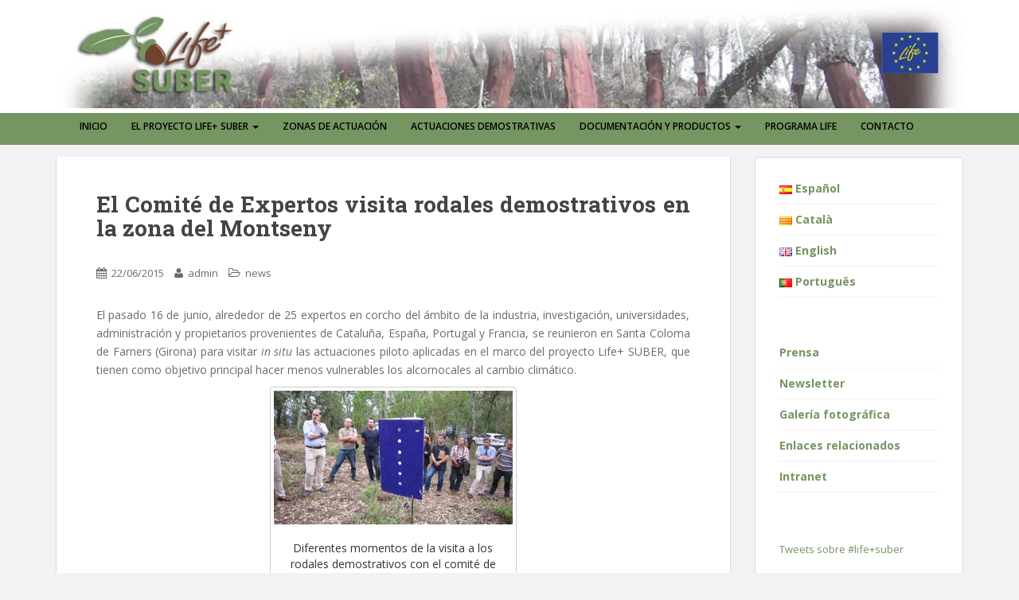

--- FILE ---
content_type: text/html; charset=UTF-8
request_url: https://lifesuber.eu/es/el-comite-de-expertos-visita-rodales-demostrativos-en-la-zona-del-montseny/
body_size: 11851
content:
<!doctype html>
	<!--[if !IE]>
	<html class="no-js non-ie" lang="es-ES"> <![endif]-->
	<!--[if IE 7 ]>
	<html class="no-js ie7" lang="es-ES"> <![endif]-->
	<!--[if IE 8 ]>
	<html class="no-js ie8" lang="es-ES"> <![endif]-->
	<!--[if IE 9 ]>
	<html class="no-js ie9" lang="es-ES"> <![endif]-->
	<!--[if gt IE 9]><!-->
<html class="no-js" lang="es-ES"> <!--<![endif]-->
<head>
<meta charset="UTF-8">
<meta http-equiv="X-UA-Compatible" content="IE=edge,chrome=1">
<meta name="viewport" content="width=device-width, initial-scale=1">
<title>El Comité de Expertos visita rodales demostrativos en la zona del Montseny  | Proyecto LIFE+Suber</title>
<link rel="profile" href="http://gmpg.org/xfn/11">
<link rel="pingback" href="https://lifesuber.eu/xmlrpc.php">

<!-- favicon -->


<!--[if IE]><![endif]-->

<meta name='robots' content='max-image-preview:large' />
<link rel='dns-prefetch' href='//fonts.googleapis.com' />
<link rel="alternate" type="application/rss+xml" title="Proyecto LIFE+Suber &raquo; Feed" href="https://lifesuber.eu/es/feed/" />
<link rel="alternate" type="application/rss+xml" title="Proyecto LIFE+Suber &raquo; Comments Feed" href="https://lifesuber.eu/es/comments/feed/" />
<link rel="alternate" type="application/rss+xml" title="Proyecto LIFE+Suber &raquo; El Comité de Expertos visita rodales demostrativos en la zona del Montseny Comments Feed" href="https://lifesuber.eu/es/el-comite-de-expertos-visita-rodales-demostrativos-en-la-zona-del-montseny/feed/" />
		<!-- This site uses the Google Analytics by MonsterInsights plugin v8.14.0 - Using Analytics tracking - https://www.monsterinsights.com/ -->
							<script src="//www.googletagmanager.com/gtag/js?id=G-PH53ZGDMLB"  data-cfasync="false" data-wpfc-render="false" type="text/javascript" async></script>
			<script data-cfasync="false" data-wpfc-render="false" type="text/javascript">
				var mi_version = '8.14.0';
				var mi_track_user = true;
				var mi_no_track_reason = '';
				
								var disableStrs = [
										'ga-disable-G-PH53ZGDMLB',
														];

				/* Function to detect opted out users */
				function __gtagTrackerIsOptedOut() {
					for (var index = 0; index < disableStrs.length; index++) {
						if (document.cookie.indexOf(disableStrs[index] + '=true') > -1) {
							return true;
						}
					}

					return false;
				}

				/* Disable tracking if the opt-out cookie exists. */
				if (__gtagTrackerIsOptedOut()) {
					for (var index = 0; index < disableStrs.length; index++) {
						window[disableStrs[index]] = true;
					}
				}

				/* Opt-out function */
				function __gtagTrackerOptout() {
					for (var index = 0; index < disableStrs.length; index++) {
						document.cookie = disableStrs[index] + '=true; expires=Thu, 31 Dec 2099 23:59:59 UTC; path=/';
						window[disableStrs[index]] = true;
					}
				}

				if ('undefined' === typeof gaOptout) {
					function gaOptout() {
						__gtagTrackerOptout();
					}
				}
								window.dataLayer = window.dataLayer || [];

				window.MonsterInsightsDualTracker = {
					helpers: {},
					trackers: {},
				};
				if (mi_track_user) {
					function __gtagDataLayer() {
						dataLayer.push(arguments);
					}

					function __gtagTracker(type, name, parameters) {
						if (!parameters) {
							parameters = {};
						}

						if (parameters.send_to) {
							__gtagDataLayer.apply(null, arguments);
							return;
						}

						if (type === 'event') {
														parameters.send_to = monsterinsights_frontend.v4_id;
							var hookName = name;
							if (typeof parameters['event_category'] !== 'undefined') {
								hookName = parameters['event_category'] + ':' + name;
							}

							if (typeof MonsterInsightsDualTracker.trackers[hookName] !== 'undefined') {
								MonsterInsightsDualTracker.trackers[hookName](parameters);
							} else {
								__gtagDataLayer('event', name, parameters);
							}
							
													} else {
							__gtagDataLayer.apply(null, arguments);
						}
					}

					__gtagTracker('js', new Date());
					__gtagTracker('set', {
						'developer_id.dZGIzZG': true,
											});
										__gtagTracker('config', 'G-PH53ZGDMLB', {"forceSSL":"true","link_attribution":"true"} );
															window.gtag = __gtagTracker;										(function () {
						/* https://developers.google.com/analytics/devguides/collection/analyticsjs/ */
						/* ga and __gaTracker compatibility shim. */
						var noopfn = function () {
							return null;
						};
						var newtracker = function () {
							return new Tracker();
						};
						var Tracker = function () {
							return null;
						};
						var p = Tracker.prototype;
						p.get = noopfn;
						p.set = noopfn;
						p.send = function () {
							var args = Array.prototype.slice.call(arguments);
							args.unshift('send');
							__gaTracker.apply(null, args);
						};
						var __gaTracker = function () {
							var len = arguments.length;
							if (len === 0) {
								return;
							}
							var f = arguments[len - 1];
							if (typeof f !== 'object' || f === null || typeof f.hitCallback !== 'function') {
								if ('send' === arguments[0]) {
									var hitConverted, hitObject = false, action;
									if ('event' === arguments[1]) {
										if ('undefined' !== typeof arguments[3]) {
											hitObject = {
												'eventAction': arguments[3],
												'eventCategory': arguments[2],
												'eventLabel': arguments[4],
												'value': arguments[5] ? arguments[5] : 1,
											}
										}
									}
									if ('pageview' === arguments[1]) {
										if ('undefined' !== typeof arguments[2]) {
											hitObject = {
												'eventAction': 'page_view',
												'page_path': arguments[2],
											}
										}
									}
									if (typeof arguments[2] === 'object') {
										hitObject = arguments[2];
									}
									if (typeof arguments[5] === 'object') {
										Object.assign(hitObject, arguments[5]);
									}
									if ('undefined' !== typeof arguments[1].hitType) {
										hitObject = arguments[1];
										if ('pageview' === hitObject.hitType) {
											hitObject.eventAction = 'page_view';
										}
									}
									if (hitObject) {
										action = 'timing' === arguments[1].hitType ? 'timing_complete' : hitObject.eventAction;
										hitConverted = mapArgs(hitObject);
										__gtagTracker('event', action, hitConverted);
									}
								}
								return;
							}

							function mapArgs(args) {
								var arg, hit = {};
								var gaMap = {
									'eventCategory': 'event_category',
									'eventAction': 'event_action',
									'eventLabel': 'event_label',
									'eventValue': 'event_value',
									'nonInteraction': 'non_interaction',
									'timingCategory': 'event_category',
									'timingVar': 'name',
									'timingValue': 'value',
									'timingLabel': 'event_label',
									'page': 'page_path',
									'location': 'page_location',
									'title': 'page_title',
								};
								for (arg in args) {
																		if (!(!args.hasOwnProperty(arg) || !gaMap.hasOwnProperty(arg))) {
										hit[gaMap[arg]] = args[arg];
									} else {
										hit[arg] = args[arg];
									}
								}
								return hit;
							}

							try {
								f.hitCallback();
							} catch (ex) {
							}
						};
						__gaTracker.create = newtracker;
						__gaTracker.getByName = newtracker;
						__gaTracker.getAll = function () {
							return [];
						};
						__gaTracker.remove = noopfn;
						__gaTracker.loaded = true;
						window['__gaTracker'] = __gaTracker;
					})();
									} else {
										console.log("");
					(function () {
						function __gtagTracker() {
							return null;
						}

						window['__gtagTracker'] = __gtagTracker;
						window['gtag'] = __gtagTracker;
					})();
									}
			</script>
				<!-- / Google Analytics by MonsterInsights -->
		<script type="text/javascript">
window._wpemojiSettings = {"baseUrl":"https:\/\/s.w.org\/images\/core\/emoji\/14.0.0\/72x72\/","ext":".png","svgUrl":"https:\/\/s.w.org\/images\/core\/emoji\/14.0.0\/svg\/","svgExt":".svg","source":{"concatemoji":"https:\/\/lifesuber.eu\/wp-includes\/js\/wp-emoji-release.min.js?ver=6.2.8"}};
/*! This file is auto-generated */
!function(e,a,t){var n,r,o,i=a.createElement("canvas"),p=i.getContext&&i.getContext("2d");function s(e,t){p.clearRect(0,0,i.width,i.height),p.fillText(e,0,0);e=i.toDataURL();return p.clearRect(0,0,i.width,i.height),p.fillText(t,0,0),e===i.toDataURL()}function c(e){var t=a.createElement("script");t.src=e,t.defer=t.type="text/javascript",a.getElementsByTagName("head")[0].appendChild(t)}for(o=Array("flag","emoji"),t.supports={everything:!0,everythingExceptFlag:!0},r=0;r<o.length;r++)t.supports[o[r]]=function(e){if(p&&p.fillText)switch(p.textBaseline="top",p.font="600 32px Arial",e){case"flag":return s("\ud83c\udff3\ufe0f\u200d\u26a7\ufe0f","\ud83c\udff3\ufe0f\u200b\u26a7\ufe0f")?!1:!s("\ud83c\uddfa\ud83c\uddf3","\ud83c\uddfa\u200b\ud83c\uddf3")&&!s("\ud83c\udff4\udb40\udc67\udb40\udc62\udb40\udc65\udb40\udc6e\udb40\udc67\udb40\udc7f","\ud83c\udff4\u200b\udb40\udc67\u200b\udb40\udc62\u200b\udb40\udc65\u200b\udb40\udc6e\u200b\udb40\udc67\u200b\udb40\udc7f");case"emoji":return!s("\ud83e\udef1\ud83c\udffb\u200d\ud83e\udef2\ud83c\udfff","\ud83e\udef1\ud83c\udffb\u200b\ud83e\udef2\ud83c\udfff")}return!1}(o[r]),t.supports.everything=t.supports.everything&&t.supports[o[r]],"flag"!==o[r]&&(t.supports.everythingExceptFlag=t.supports.everythingExceptFlag&&t.supports[o[r]]);t.supports.everythingExceptFlag=t.supports.everythingExceptFlag&&!t.supports.flag,t.DOMReady=!1,t.readyCallback=function(){t.DOMReady=!0},t.supports.everything||(n=function(){t.readyCallback()},a.addEventListener?(a.addEventListener("DOMContentLoaded",n,!1),e.addEventListener("load",n,!1)):(e.attachEvent("onload",n),a.attachEvent("onreadystatechange",function(){"complete"===a.readyState&&t.readyCallback()})),(e=t.source||{}).concatemoji?c(e.concatemoji):e.wpemoji&&e.twemoji&&(c(e.twemoji),c(e.wpemoji)))}(window,document,window._wpemojiSettings);
</script>
<style type="text/css">
img.wp-smiley,
img.emoji {
	display: inline !important;
	border: none !important;
	box-shadow: none !important;
	height: 1em !important;
	width: 1em !important;
	margin: 0 0.07em !important;
	vertical-align: -0.1em !important;
	background: none !important;
	padding: 0 !important;
}
</style>
	<link rel='stylesheet' id='wp-block-library-css' href='https://lifesuber.eu/wp-includes/css/dist/block-library/style.min.css?ver=6.2.8' type='text/css' media='all' />
<link rel='stylesheet' id='classic-theme-styles-css' href='https://lifesuber.eu/wp-includes/css/classic-themes.min.css?ver=6.2.8' type='text/css' media='all' />
<style id='global-styles-inline-css' type='text/css'>
body{--wp--preset--color--black: #000000;--wp--preset--color--cyan-bluish-gray: #abb8c3;--wp--preset--color--white: #ffffff;--wp--preset--color--pale-pink: #f78da7;--wp--preset--color--vivid-red: #cf2e2e;--wp--preset--color--luminous-vivid-orange: #ff6900;--wp--preset--color--luminous-vivid-amber: #fcb900;--wp--preset--color--light-green-cyan: #7bdcb5;--wp--preset--color--vivid-green-cyan: #00d084;--wp--preset--color--pale-cyan-blue: #8ed1fc;--wp--preset--color--vivid-cyan-blue: #0693e3;--wp--preset--color--vivid-purple: #9b51e0;--wp--preset--gradient--vivid-cyan-blue-to-vivid-purple: linear-gradient(135deg,rgba(6,147,227,1) 0%,rgb(155,81,224) 100%);--wp--preset--gradient--light-green-cyan-to-vivid-green-cyan: linear-gradient(135deg,rgb(122,220,180) 0%,rgb(0,208,130) 100%);--wp--preset--gradient--luminous-vivid-amber-to-luminous-vivid-orange: linear-gradient(135deg,rgba(252,185,0,1) 0%,rgba(255,105,0,1) 100%);--wp--preset--gradient--luminous-vivid-orange-to-vivid-red: linear-gradient(135deg,rgba(255,105,0,1) 0%,rgb(207,46,46) 100%);--wp--preset--gradient--very-light-gray-to-cyan-bluish-gray: linear-gradient(135deg,rgb(238,238,238) 0%,rgb(169,184,195) 100%);--wp--preset--gradient--cool-to-warm-spectrum: linear-gradient(135deg,rgb(74,234,220) 0%,rgb(151,120,209) 20%,rgb(207,42,186) 40%,rgb(238,44,130) 60%,rgb(251,105,98) 80%,rgb(254,248,76) 100%);--wp--preset--gradient--blush-light-purple: linear-gradient(135deg,rgb(255,206,236) 0%,rgb(152,150,240) 100%);--wp--preset--gradient--blush-bordeaux: linear-gradient(135deg,rgb(254,205,165) 0%,rgb(254,45,45) 50%,rgb(107,0,62) 100%);--wp--preset--gradient--luminous-dusk: linear-gradient(135deg,rgb(255,203,112) 0%,rgb(199,81,192) 50%,rgb(65,88,208) 100%);--wp--preset--gradient--pale-ocean: linear-gradient(135deg,rgb(255,245,203) 0%,rgb(182,227,212) 50%,rgb(51,167,181) 100%);--wp--preset--gradient--electric-grass: linear-gradient(135deg,rgb(202,248,128) 0%,rgb(113,206,126) 100%);--wp--preset--gradient--midnight: linear-gradient(135deg,rgb(2,3,129) 0%,rgb(40,116,252) 100%);--wp--preset--duotone--dark-grayscale: url('#wp-duotone-dark-grayscale');--wp--preset--duotone--grayscale: url('#wp-duotone-grayscale');--wp--preset--duotone--purple-yellow: url('#wp-duotone-purple-yellow');--wp--preset--duotone--blue-red: url('#wp-duotone-blue-red');--wp--preset--duotone--midnight: url('#wp-duotone-midnight');--wp--preset--duotone--magenta-yellow: url('#wp-duotone-magenta-yellow');--wp--preset--duotone--purple-green: url('#wp-duotone-purple-green');--wp--preset--duotone--blue-orange: url('#wp-duotone-blue-orange');--wp--preset--font-size--small: 13px;--wp--preset--font-size--medium: 20px;--wp--preset--font-size--large: 36px;--wp--preset--font-size--x-large: 42px;--wp--preset--spacing--20: 0.44rem;--wp--preset--spacing--30: 0.67rem;--wp--preset--spacing--40: 1rem;--wp--preset--spacing--50: 1.5rem;--wp--preset--spacing--60: 2.25rem;--wp--preset--spacing--70: 3.38rem;--wp--preset--spacing--80: 5.06rem;--wp--preset--shadow--natural: 6px 6px 9px rgba(0, 0, 0, 0.2);--wp--preset--shadow--deep: 12px 12px 50px rgba(0, 0, 0, 0.4);--wp--preset--shadow--sharp: 6px 6px 0px rgba(0, 0, 0, 0.2);--wp--preset--shadow--outlined: 6px 6px 0px -3px rgba(255, 255, 255, 1), 6px 6px rgba(0, 0, 0, 1);--wp--preset--shadow--crisp: 6px 6px 0px rgba(0, 0, 0, 1);}:where(.is-layout-flex){gap: 0.5em;}body .is-layout-flow > .alignleft{float: left;margin-inline-start: 0;margin-inline-end: 2em;}body .is-layout-flow > .alignright{float: right;margin-inline-start: 2em;margin-inline-end: 0;}body .is-layout-flow > .aligncenter{margin-left: auto !important;margin-right: auto !important;}body .is-layout-constrained > .alignleft{float: left;margin-inline-start: 0;margin-inline-end: 2em;}body .is-layout-constrained > .alignright{float: right;margin-inline-start: 2em;margin-inline-end: 0;}body .is-layout-constrained > .aligncenter{margin-left: auto !important;margin-right: auto !important;}body .is-layout-constrained > :where(:not(.alignleft):not(.alignright):not(.alignfull)){max-width: var(--wp--style--global--content-size);margin-left: auto !important;margin-right: auto !important;}body .is-layout-constrained > .alignwide{max-width: var(--wp--style--global--wide-size);}body .is-layout-flex{display: flex;}body .is-layout-flex{flex-wrap: wrap;align-items: center;}body .is-layout-flex > *{margin: 0;}:where(.wp-block-columns.is-layout-flex){gap: 2em;}.has-black-color{color: var(--wp--preset--color--black) !important;}.has-cyan-bluish-gray-color{color: var(--wp--preset--color--cyan-bluish-gray) !important;}.has-white-color{color: var(--wp--preset--color--white) !important;}.has-pale-pink-color{color: var(--wp--preset--color--pale-pink) !important;}.has-vivid-red-color{color: var(--wp--preset--color--vivid-red) !important;}.has-luminous-vivid-orange-color{color: var(--wp--preset--color--luminous-vivid-orange) !important;}.has-luminous-vivid-amber-color{color: var(--wp--preset--color--luminous-vivid-amber) !important;}.has-light-green-cyan-color{color: var(--wp--preset--color--light-green-cyan) !important;}.has-vivid-green-cyan-color{color: var(--wp--preset--color--vivid-green-cyan) !important;}.has-pale-cyan-blue-color{color: var(--wp--preset--color--pale-cyan-blue) !important;}.has-vivid-cyan-blue-color{color: var(--wp--preset--color--vivid-cyan-blue) !important;}.has-vivid-purple-color{color: var(--wp--preset--color--vivid-purple) !important;}.has-black-background-color{background-color: var(--wp--preset--color--black) !important;}.has-cyan-bluish-gray-background-color{background-color: var(--wp--preset--color--cyan-bluish-gray) !important;}.has-white-background-color{background-color: var(--wp--preset--color--white) !important;}.has-pale-pink-background-color{background-color: var(--wp--preset--color--pale-pink) !important;}.has-vivid-red-background-color{background-color: var(--wp--preset--color--vivid-red) !important;}.has-luminous-vivid-orange-background-color{background-color: var(--wp--preset--color--luminous-vivid-orange) !important;}.has-luminous-vivid-amber-background-color{background-color: var(--wp--preset--color--luminous-vivid-amber) !important;}.has-light-green-cyan-background-color{background-color: var(--wp--preset--color--light-green-cyan) !important;}.has-vivid-green-cyan-background-color{background-color: var(--wp--preset--color--vivid-green-cyan) !important;}.has-pale-cyan-blue-background-color{background-color: var(--wp--preset--color--pale-cyan-blue) !important;}.has-vivid-cyan-blue-background-color{background-color: var(--wp--preset--color--vivid-cyan-blue) !important;}.has-vivid-purple-background-color{background-color: var(--wp--preset--color--vivid-purple) !important;}.has-black-border-color{border-color: var(--wp--preset--color--black) !important;}.has-cyan-bluish-gray-border-color{border-color: var(--wp--preset--color--cyan-bluish-gray) !important;}.has-white-border-color{border-color: var(--wp--preset--color--white) !important;}.has-pale-pink-border-color{border-color: var(--wp--preset--color--pale-pink) !important;}.has-vivid-red-border-color{border-color: var(--wp--preset--color--vivid-red) !important;}.has-luminous-vivid-orange-border-color{border-color: var(--wp--preset--color--luminous-vivid-orange) !important;}.has-luminous-vivid-amber-border-color{border-color: var(--wp--preset--color--luminous-vivid-amber) !important;}.has-light-green-cyan-border-color{border-color: var(--wp--preset--color--light-green-cyan) !important;}.has-vivid-green-cyan-border-color{border-color: var(--wp--preset--color--vivid-green-cyan) !important;}.has-pale-cyan-blue-border-color{border-color: var(--wp--preset--color--pale-cyan-blue) !important;}.has-vivid-cyan-blue-border-color{border-color: var(--wp--preset--color--vivid-cyan-blue) !important;}.has-vivid-purple-border-color{border-color: var(--wp--preset--color--vivid-purple) !important;}.has-vivid-cyan-blue-to-vivid-purple-gradient-background{background: var(--wp--preset--gradient--vivid-cyan-blue-to-vivid-purple) !important;}.has-light-green-cyan-to-vivid-green-cyan-gradient-background{background: var(--wp--preset--gradient--light-green-cyan-to-vivid-green-cyan) !important;}.has-luminous-vivid-amber-to-luminous-vivid-orange-gradient-background{background: var(--wp--preset--gradient--luminous-vivid-amber-to-luminous-vivid-orange) !important;}.has-luminous-vivid-orange-to-vivid-red-gradient-background{background: var(--wp--preset--gradient--luminous-vivid-orange-to-vivid-red) !important;}.has-very-light-gray-to-cyan-bluish-gray-gradient-background{background: var(--wp--preset--gradient--very-light-gray-to-cyan-bluish-gray) !important;}.has-cool-to-warm-spectrum-gradient-background{background: var(--wp--preset--gradient--cool-to-warm-spectrum) !important;}.has-blush-light-purple-gradient-background{background: var(--wp--preset--gradient--blush-light-purple) !important;}.has-blush-bordeaux-gradient-background{background: var(--wp--preset--gradient--blush-bordeaux) !important;}.has-luminous-dusk-gradient-background{background: var(--wp--preset--gradient--luminous-dusk) !important;}.has-pale-ocean-gradient-background{background: var(--wp--preset--gradient--pale-ocean) !important;}.has-electric-grass-gradient-background{background: var(--wp--preset--gradient--electric-grass) !important;}.has-midnight-gradient-background{background: var(--wp--preset--gradient--midnight) !important;}.has-small-font-size{font-size: var(--wp--preset--font-size--small) !important;}.has-medium-font-size{font-size: var(--wp--preset--font-size--medium) !important;}.has-large-font-size{font-size: var(--wp--preset--font-size--large) !important;}.has-x-large-font-size{font-size: var(--wp--preset--font-size--x-large) !important;}
.wp-block-navigation a:where(:not(.wp-element-button)){color: inherit;}
:where(.wp-block-columns.is-layout-flex){gap: 2em;}
.wp-block-pullquote{font-size: 1.5em;line-height: 1.6;}
</style>
<link rel='stylesheet' id='sparkling-bootstrap-css' href='https://lifesuber.eu/wp-content/themes/sparkling/inc/css/bootstrap.min.css?ver=6.2.8' type='text/css' media='all' />
<link rel='stylesheet' id='sparkling-icons-css' href='https://lifesuber.eu/wp-content/themes/sparkling/inc/css/font-awesome.min.css?ver=6.2.8' type='text/css' media='all' />
<link rel='stylesheet' id='sparkling-fonts-css' href='//fonts.googleapis.com/css?family=Open+Sans%3A400italic%2C400%2C600%2C700%7CRoboto+Slab%3A400%2C300%2C700&#038;ver=6.2.8' type='text/css' media='all' />
<link rel='stylesheet' id='sparkling-style-css' href='https://lifesuber.eu/wp-content/themes/sparkling/style.css?ver=6.2.8' type='text/css' media='all' />
<script type='text/javascript' src='https://lifesuber.eu/wp-content/plugins/google-analytics-for-wordpress/assets/js/frontend-gtag.min.js?ver=8.14.0' id='monsterinsights-frontend-script-js'></script>
<script data-cfasync="false" data-wpfc-render="false" type="text/javascript" id='monsterinsights-frontend-script-js-extra'>/* <![CDATA[ */
var monsterinsights_frontend = {"js_events_tracking":"true","download_extensions":"doc,pdf,ppt,zip,xls,docx,pptx,xlsx","inbound_paths":"[{\"path\":\"\\\/go\\\/\",\"label\":\"affiliate\"},{\"path\":\"\\\/recommend\\\/\",\"label\":\"affiliate\"}]","home_url":"https:\/\/lifesuber.eu","hash_tracking":"false","ua":"","v4_id":"G-PH53ZGDMLB"};/* ]]> */
</script>
<script type='text/javascript' src='https://lifesuber.eu/wp-includes/js/jquery/jquery.min.js?ver=3.6.4' id='jquery-core-js'></script>
<script type='text/javascript' src='https://lifesuber.eu/wp-includes/js/jquery/jquery-migrate.min.js?ver=3.4.0' id='jquery-migrate-js'></script>
<script type='text/javascript' src='https://lifesuber.eu/wp-content/themes/sparkling/inc/js/modernizr.min.js?ver=6.2.8' id='sparkling-modernizr-js'></script>
<script type='text/javascript' src='https://lifesuber.eu/wp-content/themes/sparkling/inc/js/bootstrap.min.js?ver=6.2.8' id='sparkling-bootstrapjs-js'></script>
<script type='text/javascript' src='https://lifesuber.eu/wp-content/themes/sparkling/inc/js/functions.min.js?ver=6.2.8' id='sparkling-functions-js'></script>
<link rel="https://api.w.org/" href="https://lifesuber.eu/wp-json/" /><link rel="alternate" type="application/json" href="https://lifesuber.eu/wp-json/wp/v2/posts/663" /><link rel="EditURI" type="application/rsd+xml" title="RSD" href="https://lifesuber.eu/xmlrpc.php?rsd" />
<link rel="wlwmanifest" type="application/wlwmanifest+xml" href="https://lifesuber.eu/wp-includes/wlwmanifest.xml" />
<meta name="generator" content="WordPress 6.2.8" />
<link rel="canonical" href="https://lifesuber.eu/es/el-comite-de-expertos-visita-rodales-demostrativos-en-la-zona-del-montseny/" />
<link rel='shortlink' href='https://lifesuber.eu/?p=663' />
<link rel="alternate" type="application/json+oembed" href="https://lifesuber.eu/wp-json/oembed/1.0/embed?url=https%3A%2F%2Flifesuber.eu%2Fes%2Fel-comite-de-expertos-visita-rodales-demostrativos-en-la-zona-del-montseny%2F" />
<link rel="alternate" type="text/xml+oembed" href="https://lifesuber.eu/wp-json/oembed/1.0/embed?url=https%3A%2F%2Flifesuber.eu%2Fes%2Fel-comite-de-expertos-visita-rodales-demostrativos-en-la-zona-del-montseny%2F&#038;format=xml" />
<style type="text/css">.entry-content {font-family: Open Sans; font-size:14px; font-weight: normal; color:#6B6B6B;}</style>	<style type="text/css">
			.site-title,
		.site-description {
			position: absolute;
			clip: rect(1px, 1px, 1px, 1px);
		}
		</style>
	
</head>

<body class="post-template-default single single-post postid-663 single-format-standard group-blog">
<div id="page" class="hfeed site">

	<header id="masthead" class="site-header" role="banner">
		<nav class="navbar navbar-default" role="navigation">
			<div class="container">
				<div class="row">
					<div class="site-navigation-inner col-sm-12">
		        <div class="navbar-header">
		            <button type="button" class="btn navbar-toggle" data-toggle="collapse" data-target=".navbar-ex1-collapse">
		                <span class="sr-only">Toggle navigation</span>
		                <span class="icon-bar"></span>
		                <span class="icon-bar"></span>
		                <span class="icon-bar"></span>
		            </button>

				
					<div id="logo">
						<a href="https://lifesuber.eu/es/"><img src="https://lifesuber.eu/wp-content/uploads/2014/11/cropped-cap2.jpg"  height="142" width="1191" alt="Proyecto LIFE+Suber"/></a>
					</div><!-- end of #logo -->

				
				
		        </div>
					<div class="collapse navbar-collapse navbar-ex1-collapse"><ul id="menu-principal" class="nav navbar-nav"><li id="menu-item-234" class="menu-item menu-item-type-custom menu-item-object-custom menu-item-234"><a title="Inicio" href="https://lifesuber.eu/">Inicio</a></li>
<li id="menu-item-172" class="menu-item menu-item-type-post_type menu-item-object-page menu-item-has-children menu-item-172 dropdown"><a title="El proyecto Life+ SUBER" href="#" data-toggle="dropdown" class="dropdown-toggle">El proyecto Life+ SUBER <span class="caret"></span></a>
<ul role="menu" class=" dropdown-menu">
	<li id="menu-item-178" class="menu-item menu-item-type-post_type menu-item-object-page menu-item-178"><a title="Antecedentes" href="https://lifesuber.eu/es/el-proyecto-life-suber/antecedentes/">Antecedentes</a></li>
	<li id="menu-item-177" class="menu-item menu-item-type-post_type menu-item-object-page menu-item-177"><a title="Objetivos" href="https://lifesuber.eu/es/el-proyecto-life-suber/objetivos/">Objetivos</a></li>
	<li id="menu-item-176" class="menu-item menu-item-type-post_type menu-item-object-page menu-item-176"><a title="Acciones y calendario" href="https://lifesuber.eu/es/el-proyecto-life-suber/acciones-y-calendario/">Acciones y calendario</a></li>
	<li id="menu-item-175" class="menu-item menu-item-type-post_type menu-item-object-page menu-item-175"><a title="Resultados esperados" href="https://lifesuber.eu/es/el-proyecto-life-suber/resultados-esperados/">Resultados esperados</a></li>
	<li id="menu-item-174" class="menu-item menu-item-type-post_type menu-item-object-page menu-item-174"><a title="Socios" href="https://lifesuber.eu/es/el-proyecto-life-suber/163-2/">Socios</a></li>
	<li id="menu-item-173" class="menu-item menu-item-type-post_type menu-item-object-page menu-item-173"><a title="Co-financiadores" href="https://lifesuber.eu/es/el-proyecto-life-suber/co-financiadores/">Co-financiadores</a></li>
</ul>
</li>
<li id="menu-item-238" class="menu-item menu-item-type-post_type menu-item-object-page menu-item-238"><a title="Zonas de actuación" href="https://lifesuber.eu/es/zonas-de-actuacion/">Zonas de actuación</a></li>
<li id="menu-item-241" class="menu-item menu-item-type-post_type menu-item-object-page menu-item-241"><a title="Actuaciones demostrativas" href="https://lifesuber.eu/es/actuaciones-demostrativas/">Actuaciones demostrativas</a></li>
<li id="menu-item-1880" class="menu-item menu-item-type-custom menu-item-object-custom menu-item-has-children menu-item-1880 dropdown"><a title="Documentación y productos" href="#" data-toggle="dropdown" class="dropdown-toggle">Documentación y productos <span class="caret"></span></a>
<ul role="menu" class=" dropdown-menu">
	<li id="menu-item-1883" class="menu-item menu-item-type-post_type menu-item-object-page menu-item-1883"><a title="Productos de difusión y divulgación del proyecto" href="https://lifesuber.eu/es/productos-de-difusion-y-divulgacion-del-proyecto/">Productos de difusión y divulgación del proyecto</a></li>
	<li id="menu-item-1882" class="menu-item menu-item-type-post_type menu-item-object-page menu-item-1882"><a title="Productos técnicos y de caracterización selvícola de los rodales" href="https://lifesuber.eu/es/productos-tecnicos-y-de-caracterizacion-selvicola-de-los-rodales/">Productos técnicos y de caracterización selvícola de los rodales</a></li>
	<li id="menu-item-1881" class="menu-item menu-item-type-post_type menu-item-object-page menu-item-1881"><a title="Aplicativo SIG del grado de vulnerabilidad de los alcornocales al cambio climático" href="https://lifesuber.eu/es/aplicativo-sig-del-grado-de-vulnerabilidad-de-los-alcornocales-al-cambio-climatico/">Aplicativo SIG del grado de vulnerabilidad de los alcornocales al cambio climático</a></li>
</ul>
</li>
<li id="menu-item-201" class="menu-item menu-item-type-post_type menu-item-object-page menu-item-201"><a title="Programa Life" href="https://lifesuber.eu/es/programa-life/">Programa Life</a></li>
<li id="menu-item-200" class="menu-item menu-item-type-post_type menu-item-object-page menu-item-200"><a title="Contacto" href="https://lifesuber.eu/es/contacto/">Contacto</a></li>
</ul></div>					</div>
		    </div>
		  </div>
		</nav><!-- .site-navigation -->
	</header><!-- #masthead -->

	<div id="content" class="site-content">

			<div class="top-section">
											</div>

		<div class="container main-content-area">
			<div class="row">
				<div id="content" class="main-content-inner col-sm-12 col-md-9 pull-left">
	<div id="primary" class="content-area">
		<main id="main" class="site-main" role="main">

		
			
<article id="post-663" class="post-663 post type-post status-publish format-standard has-post-thumbnail hentry category-news">
	<img width="750" height="410" src="https://lifesuber.eu/wp-content/uploads/2015/02/Reunió-comité-1-750x410.jpg" class="single-featured wp-post-image" alt="" decoding="async" />	<div class="post-inner-content">
		<header class="entry-header page-header">

			<h1 class="entry-title ">El Comité de Expertos visita rodales demostrativos en la zona del Montseny</h1>

			<div class="entry-meta">
				<span class="posted-on"><i class="fa fa-calendar"></i> <a href="https://lifesuber.eu/es/el-comite-de-expertos-visita-rodales-demostrativos-en-la-zona-del-montseny/" rel="bookmark"><time class="entry-date published" datetime="2015-06-22T09:11:33+00:00">22/06/2015</time><time class="updated" datetime="2015-07-21T09:15:14+00:00">21/07/2015</time></a></span><span class="byline"> <i class="fa fa-user"></i> <span class="author vcard"><a class="url fn n" href="https://lifesuber.eu/es/author/admin/">admin</a></span></span>
								<span class="cat-links"><i class="fa fa-folder-open-o"></i>
					 <a href="https://lifesuber.eu/es/category/news/" rel="category tag">news</a>				</span>
								
			</div><!-- .entry-meta -->
		</header><!-- .entry-header -->

		<div class="entry-content">
			<p>El pasado 16 de junio, alrededor de 25 expertos en corcho del ámbito de la industria, investigación, universidades, administración y propietarios provenientes de Cataluña, España, Portugal y Francia, se reunieron en Santa Coloma de Farners (Girona) para visitar <em>in situ</em> las actuaciones piloto aplicadas en el marco del proyecto Life+ SUBER, que tienen como objetivo principal hacer menos vulnerables los alcornocales al cambio climático.</p>
<figure id="attachment_649" class="thumbnail wp-caption aligncenter" style="width: 310px"><a href="https://lifesuber.eu/wp-content/uploads/2015/02/Reunió-comité-1.jpg"><img decoding="async" loading="lazy" class="wp-image-649 size-medium" src="https://lifesuber.eu/wp-content/uploads/2015/02/Reunió-comité-1-300x168.jpg" alt="Reunió comité 1" width="300" height="168" srcset="https://lifesuber.eu/wp-content/uploads/2015/02/Reunió-comité-1-300x168.jpg 300w, https://lifesuber.eu/wp-content/uploads/2015/02/Reunió-comité-1-1024x575.jpg 1024w" sizes="(max-width: 300px) 100vw, 300px" /></a><figcaption class="caption wp-caption-text">Diferentes momentos de la visita a los rodales demostrativos con el comité de expertos.</figcaption></figure>
<p>Concretamente, se visitaron 2 rodales de la zona del Montseny en los que se ha realizado ya la eliminación parcial del matorral. En uno de estos rodales se pudieron observar las trampas ya instaladas para la captura de <em>Coraebus undatus</em> y discutir sobre la metodología utilizada para el control de este insecto.</p>
<p>En esta primera reunión del Comité de Expertos, cabe destacar la presencia de investigadores de Extremadura y Cádiz, lugares donde comienzan a experimentar problemas similares a los que se padecen en Cataluña y que se abordan con este proyecto Life+ SUBER.</p>
<figure id="attachment_643" class="thumbnail wp-caption aligncenter" style="width: 310px"><a href="https://lifesuber.eu/wp-content/uploads/2015/02/Foto-Comité-experts-2.jpg"><img decoding="async" loading="lazy" class="wp-image-643 size-medium" src="https://lifesuber.eu/wp-content/uploads/2015/02/Foto-Comité-experts-2-300x225.jpg" alt="Foto Comité experts 2" width="300" height="225" srcset="https://lifesuber.eu/wp-content/uploads/2015/02/Foto-Comité-experts-2-300x225.jpg 300w, https://lifesuber.eu/wp-content/uploads/2015/02/Foto-Comité-experts-2-1024x768.jpg 1024w" sizes="(max-width: 300px) 100vw, 300px" /></a><figcaption class="caption wp-caption-text">Diferentes momentos de la visita a los rodales demostrativos con el comité de expertos.</figcaption></figure>
<p>Entre las principales conclusiones de la visita del Comité de Expertos cabe destacar:</p>
<p>&#8211; El interés en la gestión del alcornocal como bosque denso, dado que no hay evidencias científicas de que la producción se vea afectada en cantidad o calidad por una área basimétrica elevada, hasta umbrales de 25 m<sup>2</sup>/ha.</p>
<p>&#8211; Se validó la aproximación selvícola planteada en el Life+ SUBER en cuanto a desbroces selectivos, gestión irregular del estrato arbóreo con mejora e incorporación continua del regenerado.</p>
<p>&#8211; Se constató la dificultad de abordar el problema del <em>Coraebus</em>. Es positivo implementar un enfoque integrado selvicultura-lucha directa (trampeo), pero se requiere todavía mucho conocimiento sobre la biología y ecología de la especie para mejorar la efectividad del control de esta plaga.</p>
					</div><!-- .entry-content -->

		<footer class="entry-meta">

	    	
		</footer><!-- .entry-meta -->
	</div>
			
</article><!-- #post-## -->

		
				<nav class="navigation post-navigation" role="navigation">
		<h1 class="screen-reader-text">Post navigation</h1>
		<div class="nav-links">
			<div class="nav-previous"><a href="https://lifesuber.eu/es/publicado-un-articulo-sobre-el-proyecto-en-la-revista-19-lineas/" rel="prev"><i class="fa fa-chevron-left"></i> Publicado un artículo sobre el proyecto en la revista 19 líneas</a></div><div class="nav-next"><a href="https://lifesuber.eu/es/publicado-un-articulo-sobre-el-proyecto-en-la-revista-catalunya-forestal/" rel="next">Publicado un artículo sobre el proyecto en la revista Catalunya Forestal <i class="fa fa-chevron-right"></i></a></div>		</div><!-- .nav-links -->
	</nav><!-- .navigation -->
	
		
		</main><!-- #main -->
	</div><!-- #primary -->

</div>
	<div id="secondary" class="widget-area col-sm-12 col-md-3" role="complementary">
		<div class="well">
						<aside id="polylang-2" class="widget widget_polylang"><ul>
	<li class="lang-item lang-item-18 lang-item-es current-lang lang-item-first"><a  lang="es-ES" hreflang="es-ES" href="https://lifesuber.eu/es/el-comite-de-expertos-visita-rodales-demostrativos-en-la-zona-del-montseny/"><img src="[data-uri]" alt="Español" width="16" height="11" style="width: 16px; height: 11px;" /><span style="margin-left:0.3em;">Español</span></a></li>
	<li class="lang-item lang-item-15 lang-item-ca no-translation"><a  lang="ca" hreflang="ca" href="https://lifesuber.eu/ca/"><img src="[data-uri]" alt="Català" width="16" height="11" style="width: 16px; height: 11px;" /><span style="margin-left:0.3em;">Català</span></a></li>
	<li class="lang-item lang-item-50 lang-item-en no-translation"><a  lang="en-US" hreflang="en-US" href="https://lifesuber.eu/en/"><img src="[data-uri]" alt="English" width="16" height="11" style="width: 16px; height: 11px;" /><span style="margin-left:0.3em;">English</span></a></li>
	<li class="lang-item lang-item-54 lang-item-pt no-translation"><a  lang="pt-BR" hreflang="pt-BR" href="https://lifesuber.eu/pt/"><img src="[data-uri]" alt="Português" width="16" height="11" style="width: 16px; height: 11px;" /><span style="margin-left:0.3em;">Português</span></a></li>
</ul>
</aside><aside id="nav_menu-2" class="widget widget_nav_menu"><div class="menu-secundari-container"><ul id="menu-secundari" class="menu"><li id="menu-item-304" class="menu-item menu-item-type-post_type menu-item-object-page menu-item-304"><a href="https://lifesuber.eu/es/prensa/">Prensa</a></li>
<li id="menu-item-204" class="menu-item menu-item-type-post_type menu-item-object-page menu-item-204"><a href="https://lifesuber.eu/es/newsletter/">Newsletter</a></li>
<li id="menu-item-203" class="menu-item menu-item-type-post_type menu-item-object-page menu-item-203"><a href="https://lifesuber.eu/es/galeria-fotografica-2/">Galería fotográfica</a></li>
<li id="menu-item-202" class="menu-item menu-item-type-post_type menu-item-object-page menu-item-202"><a href="https://lifesuber.eu/es/enlaces-relacionados/">Enlaces relacionados</a></li>
<li id="menu-item-307" class="menu-item menu-item-type-post_type menu-item-object-page menu-item-307"><a href="https://lifesuber.eu/es/intranet/">Intranet</a></li>
</ul></div></aside><aside id="text-8" class="widget widget_text">			<div class="textwidget">            <a class="twitter-timeline"  href="https://twitter.com/hashtag/life%2Bsuber" data-widget-id="553131425139277824">Tweets sobre #life+suber</a>
            <script>!function(d,s,id){var js,fjs=d.getElementsByTagName(s)[0],p=/^http:/.test(d.location)?'http':'https';if(!d.getElementById(id)){js=d.createElement(s);js.id=id;js.src=p+"://platform.twitter.com/widgets.js";fjs.parentNode.insertBefore(js,fjs);}}(document,"script","twitter-wjs");</script></div>
		</aside>		</div>
	</div><!-- #secondary -->
			</div><!-- close .*-inner (main-content or sidebar, depending if sidebar is used) -->
		</div><!-- close .row -->
	</div><!-- close .container -->
</div><!-- close .main-content -->

	<div id="footer-area">
		<div class="container footer-inner">
			<div class="row">
				                <img src="/images/logo1.jpg" />
			</div>
		</div>

		<footer id="colophon" class="site-footer" role="contentinfo">
			<div class="site-info container">
				<div class="row">
					<div class="social-icons"></div>								</div>
			</div><!-- .site-info -->
			<div class="scroll-to-top"><i class="fa fa-angle-up"></i></div><!-- .scroll-to-top -->
		</footer><!-- #colophon -->
	</div>
</div><!-- #page -->

			<script type="text/javascript">function showhide_toggle(e,t,r,g){var a=jQuery("#"+e+"-link-"+t),s=jQuery("a",a),i=jQuery("#"+e+"-content-"+t),l=jQuery("#"+e+"-toggle-"+t);a.toggleClass("sh-show sh-hide"),i.toggleClass("sh-show sh-hide").toggle(),"true"===s.attr("aria-expanded")?s.attr("aria-expanded","false"):s.attr("aria-expanded","true"),l.text()===r?(l.text(g),a.trigger("sh-link:more")):(l.text(r),a.trigger("sh-link:less")),a.trigger("sh-link:toggle")}</script>
	<script type='text/javascript' src='https://lifesuber.eu/wp-content/themes/sparkling/inc/js/skip-link-focus-fix.js?ver=20140222' id='sparkling-skip-link-focus-fix-js'></script>
<script type='text/javascript' src='https://lifesuber.eu/wp-includes/js/comment-reply.min.js?ver=6.2.8' id='comment-reply-js'></script>
<script type='text/javascript' src='https://lifesuber.eu/wp-content/plugins/page-links-to/dist/new-tab.js?ver=3.3.6' id='page-links-to-js'></script>

</body>
</html>